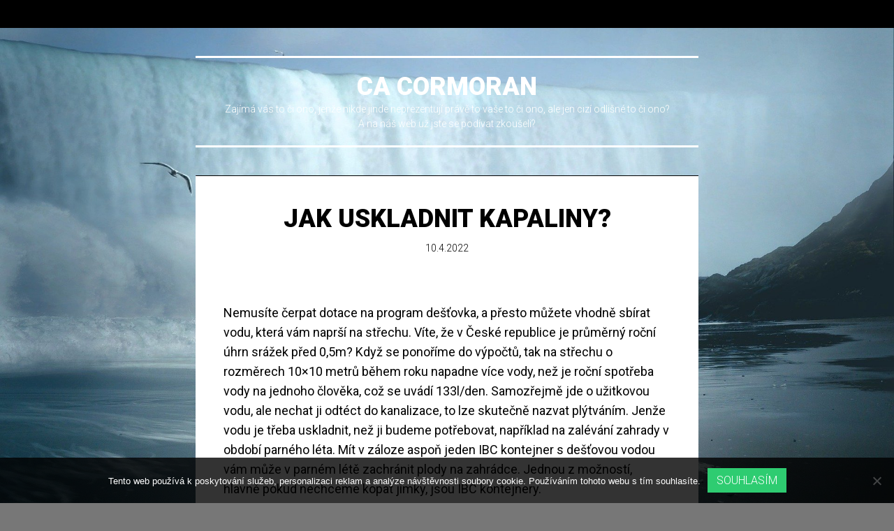

--- FILE ---
content_type: text/html; charset=UTF-8
request_url: https://www.ca-cormoran.cz/jak-uskladnit-kapaliny/
body_size: 9930
content:
<!DOCTYPE html>
<html lang="cs">
<head>
<meta charset="UTF-8">
<meta name="viewport" content="width=device-width, initial-scale=1">
<link rel="profile" href="http://gmpg.org/xfn/11">
<link rel="pingback" href="https://www.ca-cormoran.cz/xmlrpc.php">

<meta name='robots' content='index, follow, max-image-preview:large, max-snippet:-1, max-video-preview:-1' />

	<!-- This site is optimized with the Yoast SEO plugin v26.8 - https://yoast.com/product/yoast-seo-wordpress/ -->
	<title>Jak uskladnit kapaliny? | Ca cormoran</title>
	<link rel="canonical" href="https://www.ca-cormoran.cz/jak-uskladnit-kapaliny/" />
	<meta property="og:locale" content="cs_CZ" />
	<meta property="og:type" content="article" />
	<meta property="og:title" content="Jak uskladnit kapaliny? | Ca cormoran" />
	<meta property="og:description" content="Nemusíte čerpat dotace na program dešťovka, a přesto můžete vhodně sbírat vodu, která vám naprší na střechu. Víte, že v České republice je průměrný roční úhrn srážek před 0,5m? Když se ponoříme do výpočtů, tak na střechu o rozměrech 10&#215;10 metrů během roku napadne více vody, než je roční spotřeba vody na jednoho člověka, což&hellip;" />
	<meta property="og:url" content="https://www.ca-cormoran.cz/jak-uskladnit-kapaliny/" />
	<meta property="og:site_name" content="Ca cormoran" />
	<meta property="article:published_time" content="2021-05-10T12:53:36+00:00" />
	<meta property="article:modified_time" content="2023-12-13T09:34:14+00:00" />
	<meta property="og:image" content="https://ca-cormoran.cz/wp-content/uploads/christmas-gb707b1623_640.jpg" />
	<meta name="author" content="ca-cormoran.cz" />
	<meta name="twitter:card" content="summary_large_image" />
	<meta name="twitter:label1" content="Napsal(a)" />
	<meta name="twitter:data1" content="ca-cormoran.cz
" />
	<meta name="twitter:label2" content="Odhadovaná doba čtení" />
	<meta name="twitter:data2" content="2 minuty" />
	<!-- / Yoast SEO plugin. -->


<link rel='dns-prefetch' href='//fonts.googleapis.com' />
<style id='wp-img-auto-sizes-contain-inline-css' type='text/css'>
img:is([sizes=auto i],[sizes^="auto," i]){contain-intrinsic-size:3000px 1500px}
/*# sourceURL=wp-img-auto-sizes-contain-inline-css */
</style>
<style id='wp-block-library-inline-css' type='text/css'>
:root{--wp-block-synced-color:#7a00df;--wp-block-synced-color--rgb:122,0,223;--wp-bound-block-color:var(--wp-block-synced-color);--wp-editor-canvas-background:#ddd;--wp-admin-theme-color:#007cba;--wp-admin-theme-color--rgb:0,124,186;--wp-admin-theme-color-darker-10:#006ba1;--wp-admin-theme-color-darker-10--rgb:0,107,160.5;--wp-admin-theme-color-darker-20:#005a87;--wp-admin-theme-color-darker-20--rgb:0,90,135;--wp-admin-border-width-focus:2px}@media (min-resolution:192dpi){:root{--wp-admin-border-width-focus:1.5px}}.wp-element-button{cursor:pointer}:root .has-very-light-gray-background-color{background-color:#eee}:root .has-very-dark-gray-background-color{background-color:#313131}:root .has-very-light-gray-color{color:#eee}:root .has-very-dark-gray-color{color:#313131}:root .has-vivid-green-cyan-to-vivid-cyan-blue-gradient-background{background:linear-gradient(135deg,#00d084,#0693e3)}:root .has-purple-crush-gradient-background{background:linear-gradient(135deg,#34e2e4,#4721fb 50%,#ab1dfe)}:root .has-hazy-dawn-gradient-background{background:linear-gradient(135deg,#faaca8,#dad0ec)}:root .has-subdued-olive-gradient-background{background:linear-gradient(135deg,#fafae1,#67a671)}:root .has-atomic-cream-gradient-background{background:linear-gradient(135deg,#fdd79a,#004a59)}:root .has-nightshade-gradient-background{background:linear-gradient(135deg,#330968,#31cdcf)}:root .has-midnight-gradient-background{background:linear-gradient(135deg,#020381,#2874fc)}:root{--wp--preset--font-size--normal:16px;--wp--preset--font-size--huge:42px}.has-regular-font-size{font-size:1em}.has-larger-font-size{font-size:2.625em}.has-normal-font-size{font-size:var(--wp--preset--font-size--normal)}.has-huge-font-size{font-size:var(--wp--preset--font-size--huge)}.has-text-align-center{text-align:center}.has-text-align-left{text-align:left}.has-text-align-right{text-align:right}.has-fit-text{white-space:nowrap!important}#end-resizable-editor-section{display:none}.aligncenter{clear:both}.items-justified-left{justify-content:flex-start}.items-justified-center{justify-content:center}.items-justified-right{justify-content:flex-end}.items-justified-space-between{justify-content:space-between}.screen-reader-text{border:0;clip-path:inset(50%);height:1px;margin:-1px;overflow:hidden;padding:0;position:absolute;width:1px;word-wrap:normal!important}.screen-reader-text:focus{background-color:#ddd;clip-path:none;color:#444;display:block;font-size:1em;height:auto;left:5px;line-height:normal;padding:15px 23px 14px;text-decoration:none;top:5px;width:auto;z-index:100000}html :where(.has-border-color){border-style:solid}html :where([style*=border-top-color]){border-top-style:solid}html :where([style*=border-right-color]){border-right-style:solid}html :where([style*=border-bottom-color]){border-bottom-style:solid}html :where([style*=border-left-color]){border-left-style:solid}html :where([style*=border-width]){border-style:solid}html :where([style*=border-top-width]){border-top-style:solid}html :where([style*=border-right-width]){border-right-style:solid}html :where([style*=border-bottom-width]){border-bottom-style:solid}html :where([style*=border-left-width]){border-left-style:solid}html :where(img[class*=wp-image-]){height:auto;max-width:100%}:where(figure){margin:0 0 1em}html :where(.is-position-sticky){--wp-admin--admin-bar--position-offset:var(--wp-admin--admin-bar--height,0px)}@media screen and (max-width:600px){html :where(.is-position-sticky){--wp-admin--admin-bar--position-offset:0px}}

/*# sourceURL=wp-block-library-inline-css */
</style><style id='global-styles-inline-css' type='text/css'>
:root{--wp--preset--aspect-ratio--square: 1;--wp--preset--aspect-ratio--4-3: 4/3;--wp--preset--aspect-ratio--3-4: 3/4;--wp--preset--aspect-ratio--3-2: 3/2;--wp--preset--aspect-ratio--2-3: 2/3;--wp--preset--aspect-ratio--16-9: 16/9;--wp--preset--aspect-ratio--9-16: 9/16;--wp--preset--color--black: #000000;--wp--preset--color--cyan-bluish-gray: #abb8c3;--wp--preset--color--white: #ffffff;--wp--preset--color--pale-pink: #f78da7;--wp--preset--color--vivid-red: #cf2e2e;--wp--preset--color--luminous-vivid-orange: #ff6900;--wp--preset--color--luminous-vivid-amber: #fcb900;--wp--preset--color--light-green-cyan: #7bdcb5;--wp--preset--color--vivid-green-cyan: #00d084;--wp--preset--color--pale-cyan-blue: #8ed1fc;--wp--preset--color--vivid-cyan-blue: #0693e3;--wp--preset--color--vivid-purple: #9b51e0;--wp--preset--gradient--vivid-cyan-blue-to-vivid-purple: linear-gradient(135deg,rgb(6,147,227) 0%,rgb(155,81,224) 100%);--wp--preset--gradient--light-green-cyan-to-vivid-green-cyan: linear-gradient(135deg,rgb(122,220,180) 0%,rgb(0,208,130) 100%);--wp--preset--gradient--luminous-vivid-amber-to-luminous-vivid-orange: linear-gradient(135deg,rgb(252,185,0) 0%,rgb(255,105,0) 100%);--wp--preset--gradient--luminous-vivid-orange-to-vivid-red: linear-gradient(135deg,rgb(255,105,0) 0%,rgb(207,46,46) 100%);--wp--preset--gradient--very-light-gray-to-cyan-bluish-gray: linear-gradient(135deg,rgb(238,238,238) 0%,rgb(169,184,195) 100%);--wp--preset--gradient--cool-to-warm-spectrum: linear-gradient(135deg,rgb(74,234,220) 0%,rgb(151,120,209) 20%,rgb(207,42,186) 40%,rgb(238,44,130) 60%,rgb(251,105,98) 80%,rgb(254,248,76) 100%);--wp--preset--gradient--blush-light-purple: linear-gradient(135deg,rgb(255,206,236) 0%,rgb(152,150,240) 100%);--wp--preset--gradient--blush-bordeaux: linear-gradient(135deg,rgb(254,205,165) 0%,rgb(254,45,45) 50%,rgb(107,0,62) 100%);--wp--preset--gradient--luminous-dusk: linear-gradient(135deg,rgb(255,203,112) 0%,rgb(199,81,192) 50%,rgb(65,88,208) 100%);--wp--preset--gradient--pale-ocean: linear-gradient(135deg,rgb(255,245,203) 0%,rgb(182,227,212) 50%,rgb(51,167,181) 100%);--wp--preset--gradient--electric-grass: linear-gradient(135deg,rgb(202,248,128) 0%,rgb(113,206,126) 100%);--wp--preset--gradient--midnight: linear-gradient(135deg,rgb(2,3,129) 0%,rgb(40,116,252) 100%);--wp--preset--font-size--small: 13px;--wp--preset--font-size--medium: 20px;--wp--preset--font-size--large: 36px;--wp--preset--font-size--x-large: 42px;--wp--preset--spacing--20: 0.44rem;--wp--preset--spacing--30: 0.67rem;--wp--preset--spacing--40: 1rem;--wp--preset--spacing--50: 1.5rem;--wp--preset--spacing--60: 2.25rem;--wp--preset--spacing--70: 3.38rem;--wp--preset--spacing--80: 5.06rem;--wp--preset--shadow--natural: 6px 6px 9px rgba(0, 0, 0, 0.2);--wp--preset--shadow--deep: 12px 12px 50px rgba(0, 0, 0, 0.4);--wp--preset--shadow--sharp: 6px 6px 0px rgba(0, 0, 0, 0.2);--wp--preset--shadow--outlined: 6px 6px 0px -3px rgb(255, 255, 255), 6px 6px rgb(0, 0, 0);--wp--preset--shadow--crisp: 6px 6px 0px rgb(0, 0, 0);}:where(.is-layout-flex){gap: 0.5em;}:where(.is-layout-grid){gap: 0.5em;}body .is-layout-flex{display: flex;}.is-layout-flex{flex-wrap: wrap;align-items: center;}.is-layout-flex > :is(*, div){margin: 0;}body .is-layout-grid{display: grid;}.is-layout-grid > :is(*, div){margin: 0;}:where(.wp-block-columns.is-layout-flex){gap: 2em;}:where(.wp-block-columns.is-layout-grid){gap: 2em;}:where(.wp-block-post-template.is-layout-flex){gap: 1.25em;}:where(.wp-block-post-template.is-layout-grid){gap: 1.25em;}.has-black-color{color: var(--wp--preset--color--black) !important;}.has-cyan-bluish-gray-color{color: var(--wp--preset--color--cyan-bluish-gray) !important;}.has-white-color{color: var(--wp--preset--color--white) !important;}.has-pale-pink-color{color: var(--wp--preset--color--pale-pink) !important;}.has-vivid-red-color{color: var(--wp--preset--color--vivid-red) !important;}.has-luminous-vivid-orange-color{color: var(--wp--preset--color--luminous-vivid-orange) !important;}.has-luminous-vivid-amber-color{color: var(--wp--preset--color--luminous-vivid-amber) !important;}.has-light-green-cyan-color{color: var(--wp--preset--color--light-green-cyan) !important;}.has-vivid-green-cyan-color{color: var(--wp--preset--color--vivid-green-cyan) !important;}.has-pale-cyan-blue-color{color: var(--wp--preset--color--pale-cyan-blue) !important;}.has-vivid-cyan-blue-color{color: var(--wp--preset--color--vivid-cyan-blue) !important;}.has-vivid-purple-color{color: var(--wp--preset--color--vivid-purple) !important;}.has-black-background-color{background-color: var(--wp--preset--color--black) !important;}.has-cyan-bluish-gray-background-color{background-color: var(--wp--preset--color--cyan-bluish-gray) !important;}.has-white-background-color{background-color: var(--wp--preset--color--white) !important;}.has-pale-pink-background-color{background-color: var(--wp--preset--color--pale-pink) !important;}.has-vivid-red-background-color{background-color: var(--wp--preset--color--vivid-red) !important;}.has-luminous-vivid-orange-background-color{background-color: var(--wp--preset--color--luminous-vivid-orange) !important;}.has-luminous-vivid-amber-background-color{background-color: var(--wp--preset--color--luminous-vivid-amber) !important;}.has-light-green-cyan-background-color{background-color: var(--wp--preset--color--light-green-cyan) !important;}.has-vivid-green-cyan-background-color{background-color: var(--wp--preset--color--vivid-green-cyan) !important;}.has-pale-cyan-blue-background-color{background-color: var(--wp--preset--color--pale-cyan-blue) !important;}.has-vivid-cyan-blue-background-color{background-color: var(--wp--preset--color--vivid-cyan-blue) !important;}.has-vivid-purple-background-color{background-color: var(--wp--preset--color--vivid-purple) !important;}.has-black-border-color{border-color: var(--wp--preset--color--black) !important;}.has-cyan-bluish-gray-border-color{border-color: var(--wp--preset--color--cyan-bluish-gray) !important;}.has-white-border-color{border-color: var(--wp--preset--color--white) !important;}.has-pale-pink-border-color{border-color: var(--wp--preset--color--pale-pink) !important;}.has-vivid-red-border-color{border-color: var(--wp--preset--color--vivid-red) !important;}.has-luminous-vivid-orange-border-color{border-color: var(--wp--preset--color--luminous-vivid-orange) !important;}.has-luminous-vivid-amber-border-color{border-color: var(--wp--preset--color--luminous-vivid-amber) !important;}.has-light-green-cyan-border-color{border-color: var(--wp--preset--color--light-green-cyan) !important;}.has-vivid-green-cyan-border-color{border-color: var(--wp--preset--color--vivid-green-cyan) !important;}.has-pale-cyan-blue-border-color{border-color: var(--wp--preset--color--pale-cyan-blue) !important;}.has-vivid-cyan-blue-border-color{border-color: var(--wp--preset--color--vivid-cyan-blue) !important;}.has-vivid-purple-border-color{border-color: var(--wp--preset--color--vivid-purple) !important;}.has-vivid-cyan-blue-to-vivid-purple-gradient-background{background: var(--wp--preset--gradient--vivid-cyan-blue-to-vivid-purple) !important;}.has-light-green-cyan-to-vivid-green-cyan-gradient-background{background: var(--wp--preset--gradient--light-green-cyan-to-vivid-green-cyan) !important;}.has-luminous-vivid-amber-to-luminous-vivid-orange-gradient-background{background: var(--wp--preset--gradient--luminous-vivid-amber-to-luminous-vivid-orange) !important;}.has-luminous-vivid-orange-to-vivid-red-gradient-background{background: var(--wp--preset--gradient--luminous-vivid-orange-to-vivid-red) !important;}.has-very-light-gray-to-cyan-bluish-gray-gradient-background{background: var(--wp--preset--gradient--very-light-gray-to-cyan-bluish-gray) !important;}.has-cool-to-warm-spectrum-gradient-background{background: var(--wp--preset--gradient--cool-to-warm-spectrum) !important;}.has-blush-light-purple-gradient-background{background: var(--wp--preset--gradient--blush-light-purple) !important;}.has-blush-bordeaux-gradient-background{background: var(--wp--preset--gradient--blush-bordeaux) !important;}.has-luminous-dusk-gradient-background{background: var(--wp--preset--gradient--luminous-dusk) !important;}.has-pale-ocean-gradient-background{background: var(--wp--preset--gradient--pale-ocean) !important;}.has-electric-grass-gradient-background{background: var(--wp--preset--gradient--electric-grass) !important;}.has-midnight-gradient-background{background: var(--wp--preset--gradient--midnight) !important;}.has-small-font-size{font-size: var(--wp--preset--font-size--small) !important;}.has-medium-font-size{font-size: var(--wp--preset--font-size--medium) !important;}.has-large-font-size{font-size: var(--wp--preset--font-size--large) !important;}.has-x-large-font-size{font-size: var(--wp--preset--font-size--x-large) !important;}
/*# sourceURL=global-styles-inline-css */
</style>

<style id='classic-theme-styles-inline-css' type='text/css'>
/*! This file is auto-generated */
.wp-block-button__link{color:#fff;background-color:#32373c;border-radius:9999px;box-shadow:none;text-decoration:none;padding:calc(.667em + 2px) calc(1.333em + 2px);font-size:1.125em}.wp-block-file__button{background:#32373c;color:#fff;text-decoration:none}
/*# sourceURL=/wp-includes/css/classic-themes.min.css */
</style>
<link rel='stylesheet' id='cookie-notice-front-css' href='https://www.ca-cormoran.cz/wp-content/plugins/cookie-notice/css/front.min.css?ver=2.5.11' type='text/css' media='all' />
<link rel='stylesheet' id='kk-star-ratings-css' href='https://www.ca-cormoran.cz/wp-content/plugins/kk-star-ratings/src/core/public/css/kk-star-ratings.min.css?ver=5.4.10.3' type='text/css' media='all' />
<link rel='stylesheet' id='singl-roboto-css' href='https://fonts.googleapis.com/css?family=Roboto:400,100,100italic,300,300italic,400italic,500,500italic,700,700italic,900,900italic&#038;subset=latin,latin-ext' type='text/css' media='all' />
<link rel='stylesheet' id='singl-font-awesome-css' href='https://www.ca-cormoran.cz/wp-content/themes/singl/css/font-awesome.css' type='text/css' media='all' />
<link rel='stylesheet' id='singl-style-css' href='https://www.ca-cormoran.cz/wp-content/themes/singl/style.css?ver=6.9' type='text/css' media='all' />
<script type="text/javascript" src="https://www.ca-cormoran.cz/wp-includes/js/jquery/jquery.min.js?ver=3.7.1" id="jquery-core-js"></script>
<script type="text/javascript" src="https://www.ca-cormoran.cz/wp-includes/js/jquery/jquery-migrate.min.js?ver=3.4.1" id="jquery-migrate-js"></script>
<link rel="alternate" type="application/ld+json" href="https://www.ca-cormoran.cz/jak-uskladnit-kapaliny/?format=application/ld+json" title="Structured Descriptor Document (JSON-LD format)"><script type="application/ld+json" data-source="DataFeed:WordPress" data-schema="1310-post-Default">{"@context":"https:\/\/schema.org\/","@type":"Article","@id":"https:\/\/www.ca-cormoran.cz\/jak-uskladnit-kapaliny\/#Article","mainEntityOfPage":"https:\/\/www.ca-cormoran.cz\/jak-uskladnit-kapaliny\/","headline":"Jak uskladnit kapaliny?","name":"Jak uskladnit kapaliny?","description":"Nemus\u00edte \u010derpat dotace na program de\u0161\u0165ovka, a p\u0159esto m\u016f\u017eete vhodn\u011b sb\u00edrat vodu, kter\u00e1 v\u00e1m napr\u0161\u00ed na st\u0159echu. V\u00edte, \u017ee v \u010cesk\u00e9 republice je pr\u016fm\u011brn\u00fd ro\u010dn\u00ed \u00fahrn sr\u00e1\u017eek p\u0159ed 0,5m? Kdy\u017e se pono\u0159\u00edme do v\u00fdpo\u010dt\u016f, tak na st\u0159echu o rozm\u011brech 10&#215;10 metr\u016f b\u011bhem roku napadne v\u00edce vody, ne\u017e je ro\u010dn\u00ed spot\u0159eba vody na jednoho \u010dlov\u011bka, co\u017e&hellip;","datePublished":"2022-04-10","dateModified":"2023-12-13","author":{"@type":"Person","@id":"https:\/\/www.ca-cormoran.cz\/author\/#Person","name":"ca-cormoran.cz\n","url":"https:\/\/www.ca-cormoran.cz\/author\/","identifier":1,"image":{"@type":"ImageObject","@id":"https:\/\/secure.gravatar.com\/avatar\/2dfb47fe8ef5e1795dc8fdf9fc01f7f6e0de0c5b588d6a35abd2f00b6a65d2be?s=96&d=mm&r=g","url":"https:\/\/secure.gravatar.com\/avatar\/2dfb47fe8ef5e1795dc8fdf9fc01f7f6e0de0c5b588d6a35abd2f00b6a65d2be?s=96&d=mm&r=g","height":96,"width":96}},"publisher":{"@type":"Organization","name":"ca-cormoran.cz","logo":{"@type":"ImageObject","@id":"\/logo.png","url":"\/logo.png","width":600,"height":60}},"image":{"@type":"ImageObject","@id":"https:\/\/www.ca-cormoran.cz\/wp-content\/uploads\/christmas-gb707b1623_640.jpg","url":"https:\/\/www.ca-cormoran.cz\/wp-content\/uploads\/christmas-gb707b1623_640.jpg","height":0,"width":0},"url":"https:\/\/www.ca-cormoran.cz\/jak-uskladnit-kapaliny\/","about":["V\u00fdrobky"],"wordCount":391,"articleBody":"        Nemus\u00edte \u010derpat dotace na program de\u0161\u0165ovka, a p\u0159esto m\u016f\u017eete vhodn\u011b sb\u00edrat vodu, kter\u00e1 v\u00e1m napr\u0161\u00ed na st\u0159echu. V\u00edte, \u017ee v \u010cesk\u00e9 republice je pr\u016fm\u011brn\u00fd ro\u010dn\u00ed \u00fahrn sr\u00e1\u017eek p\u0159ed 0,5m? Kdy\u017e se pono\u0159\u00edme do v\u00fdpo\u010dt\u016f, tak na st\u0159echu o rozm\u011brech 10&#215;10 metr\u016f b\u011bhem roku napadne v\u00edce vody, ne\u017e je ro\u010dn\u00ed spot\u0159eba vody na jednoho \u010dlov\u011bka, co\u017e se uv\u00e1d\u00ed 133l\/den. Samoz\u0159ejm\u011b jde o u\u017eitkovou vodu, ale nechat ji odt\u00e9ct do kanalizace, to lze skute\u010dn\u011b nazvat pl\u00fdtv\u00e1n\u00edm. Jen\u017ee vodu je t\u0159eba uskladnit, ne\u017e ji budeme pot\u0159ebovat, nap\u0159\u00edklad na zal\u00e9v\u00e1n\u00ed zahrady v obdob\u00ed parn\u00e9ho l\u00e9ta. M\u00edt v z\u00e1loze aspo\u0148 jeden IBC kontejner s de\u0161\u0165ovou vodou v\u00e1m m\u016f\u017ee v parn\u00e9m l\u00e9t\u011b zachr\u00e1nit plody na zahr\u00e1dce. Jednou z mo\u017enost\u00ed, hlavn\u011b pokud nechceme kopat j\u00edmky, jsou IBC kontejnery.IBC kontejner je jedn\u00edm z d\u016fkaz\u016f, \u017ee bez plast\u016f to na sv\u011bt\u011b u\u017e nep\u016fjde. V IBC kontejneru m\u016f\u017eeme uchov\u00e1vat nap\u0159. vodu, kter\u00e1 z\u016fstane zdravotn\u011b nez\u00e1vadnou, ale m\u016f\u017eeme uchov\u00e1vat i pro \u010dlov\u011bka zdravotn\u011b velmi z\u00e1va\u017en\u00e9 kapaliny, jako jsou skute\u010dn\u011b nebezpe\u010dn\u00e9 chemik\u00e1lie, kter\u00fdm plast, ze kter\u00e9ho je IBC kontejner vyroben\u00fd, odol\u00e1, a kyseliny tak budou bezpe\u010dn\u011b uskladn\u011bn\u00e9.IBC kontejner 1000l Schoellerallibert je nepostradateln\u00fd pro podniky, kter\u00e9 pracuj\u00ed s chemik\u00e1liemi, naftou, oleji, barvami \u010di \u0159edidly. Ale tak\u00e9 pro potravin\u00e1\u0159sk\u00fd pr\u016fmysl, proto\u017ee potraviny z\u016fstanou v IBC kontejneru zdravotn\u011b nez\u00e1vadn\u00e9. Dovedete si p\u0159edstavit pln\u00fd IBC kontejner, co\u017e je 1000 litr\u016f slazen\u00e9ho kondenzovan\u00e9ho ml\u00e9ka? To by se jeden umlsal k smrti, ale je to b\u011b\u017en\u00fd obal pro jeho p\u0159epravu. Stejn\u011b jako v\u00edna, mo\u0161t\u016f, sirup\u016f atd.IBC kontejnery jsou stohovateln\u00e9 a pokud IBC kontejner budete pou\u017e\u00edvat pro nebezpe\u010dn\u00e9 l\u00e1tky, je vhodn\u00e9 pod IBC kontejner um\u00edstit speci\u00e1ln\u00ed z\u00e1chytnou vanu, kter\u00e1 zachyt\u00ed p\u0159\u00edpadn\u00e9 \u00fakapy p\u0159i p\u0159e\u010derp\u00e1v\u00e1n\u00ed nebezpe\u010dn\u00fdch l\u00e1tek z nebo do IBC kontejneru. I tyto vany b\u011b\u017en\u011b koup\u00edte v\u0161ude tam, kde se prod\u00e1vaj\u00ed IBC kontejnery.                                                                                                                                                                                                                                                                                                                                                                                          4.3\/5 - (6 votes)        "}</script>
<script type="application/ld+json" data-source="DataFeed:WordPress" data-schema="Breadcrumb">{"@context":"https:\/\/schema.org\/","@type":"BreadcrumbList","itemListElement":[{"@type":"ListItem","position":1,"name":"Jak uskladnit kapaliny?","item":"https:\/\/www.ca-cormoran.cz\/jak-uskladnit-kapaliny\/#breadcrumbitem"}]}</script>
<script type="application/ld+json">{
    "@context": "https://schema.org/",
    "@type": "CreativeWorkSeries",
    "name": "Jak uskladnit kapaliny?",
    "aggregateRating": {
        "@type": "AggregateRating",
        "ratingValue": "4.3",
        "bestRating": "5",
        "ratingCount": "6"
    }
}</script><link rel="icon" type="image/png" href="/wp-content/uploads/fbrfg/favicon-96x96.png" sizes="96x96" />
<link rel="icon" type="image/svg+xml" href="/wp-content/uploads/fbrfg/favicon.svg" />
<link rel="shortcut icon" href="/wp-content/uploads/fbrfg/favicon.ico" />
<link rel="apple-touch-icon" sizes="180x180" href="/wp-content/uploads/fbrfg/apple-touch-icon.png" />
<link rel="manifest" href="/wp-content/uploads/fbrfg/site.webmanifest" /><style type="text/css" id="custom-background-css">
body.custom-background { background-image: url("https://www.ca-cormoran.cz/wp-content/uploads/2017/08/waterfall-2271231_1920.jpg"); background-position: center center; background-size: cover; background-repeat: no-repeat; background-attachment: fixed; }
</style>
	</head>

<body class="wp-singular post-template-default single single-post postid-1310 single-format-standard custom-background wp-theme-singl cookies-not-set has-header has-primary-nav">

<div id="page" class="hfeed site">
	
	<div class="page-wrapper">
		<header id="masthead" class="site-header" role="banner">
							<div id="header-wrapper">
											<nav id="site-navigation" class="main-navigation" role="navigation">
							<h1 class="menu-toggle clear"><span class="fa fa-bars"></span><span class="screen-reader-text">Menu</span></h1>
							<a class="skip-link screen-reader-text" href="#content">Skip to content</a>

													</nav><!-- #site-navigation -->
					
									</div><!-- #header-wrapper -->
			
			<div class="site-branding">
				<h1 class="site-title"><a href="https://www.ca-cormoran.cz/" rel="home">Ca cormoran</a></h1>
				<h2 class="site-description">
Zajímá vás to či ono, jenže nikde jinde neprezentují právě to vaše to či ono, ale jen cizí odlišné to či ono? A na náš web už jste se podívat zkoušeli?</h2>
			</div>

					</header><!-- #masthead -->

		<div id="content" class="site-content">

	<div id="primary" class="content-area">
		<main id="main" class="site-main" role="main">

			
				
<article id="post-1310" class="post-1310 post type-post status-publish format-standard has-post-thumbnail hentry category-vyrobky">
			<div class="entry-thumbnail">
			<img width="1" height="1" src="https://www.ca-cormoran.cz/wp-content/uploads/christmas-gb707b1623_640.jpg" class="attachment-featured-image size-featured-image wp-post-image" alt="" decoding="async" />		</div><!-- .entry-thumbnail -->
	
	<header class="entry-header">
		<h1 class="entry-title">Jak uskladnit kapaliny?</h1>
		<div class="entry-meta">
			<a href="https://www.ca-cormoran.cz/jak-uskladnit-kapaliny/" rel="bookmark" title="11:53">10.4.2022</a>
								</div><!-- .entry-meta -->
	</header><!-- .entry-header -->

	<div class="entry-content">
		<p><!DOCTYPE html PUBLIC "-//W3C//DTD HTML 4.0 Transitional//EN" "http://www.w3.org/TR/REC-html40/loose.dtd"><br />
<html> <head> <meta http-equiv="Content-Type" content="text/html; charset=UTF-8"> <meta http-equiv="Content-Type" content="text/html; charset=UTF-8"> <meta http-equiv="Content-Type" content="text/html; charset=UTF-8"> <meta http-equiv="Content-Type" content="text/html; charset=UTF-8"> </head> <body> </p>
<p><span><span><span>Nemusíte čerpat dotace na program dešťovka, a přesto můžete vhodně sbírat vodu, která vám naprší na střechu. </span></span></span><span><span><span><span><span><span><span><span><span><span><span><span>Víte, že v České republice je průměrný roční úhrn srážek před 0,5m? Když se ponoříme do výpočtů, tak na střechu o rozměrech 10&#215;10 metrů během roku napadne více vody, než je roční spotřeba vody na jednoho člověka, což se uvádí 133l/den. Samozřejmě jde o užitkovou vodu, ale nechat ji odtéct do kanalizace, to lze skutečně nazvat plýtváním. </span></span></span></span></span></span></span></span></span></span></span></span><span><span><span><span><span><span><span><span><span><span><span><span>Jenže vodu je třeba uskladnit, než ji budeme potřebovat, například na zalévání zahrady v období parného léta. </span></span></span></span></span></span></span></span></span></span></span></span><span><span><span>Mít v záloze aspoň jeden IBC kontejner s dešťovou vodou vám může v parném létě zachránit plody na zahrádce. </span></span></span><span><span><span><span><span><span><span><span><span><span><span><span>Jednou z možností, hlavně pokud nechceme kopat jímky, jsou IBC kontejnery.</span></span></span></span></span></span></span></span></span></span></span></span></p>
<p><img decoding="async" alt="IBC kontejner" data-rich-file-id="103283" src="https://ca-cormoran.cz/wp-content/uploads/christmas-gb707b1623_640.jpg"></p>
<p><span><span><span><span><span><span><span><span><span><span><span><span>IBC kontejner je jedním z důkazů, že bez plastů to na světě už nepůjde. V IBC kontejneru můžeme uchovávat např. vodu, která zůstane zdravotně nezávadnou, ale můžeme uchovávat i pro člověka zdravotně velmi závažné kapaliny, jako jsou skutečně nebezpečné chemikálie, kterým plast, ze kterého je IBC kontejner vyrobený, odolá, a kyseliny tak budou bezpečně uskladněné.</span></span></span></span></span></span></span></span></span></span></span></span></p>
<p><span><span><span><span><span><span><span><span><span><span><span><span>IBC kontejner 1000l <a href="https://www.schoellerallibert.com/cz/produkty/st%C5%99edn%C4%9B-velk%C3%A9-kontejnery">Schoellerallibert</a> je nepostradatelný pro podniky, které pracují s chemikáliemi, naftou, oleji, barvami či ředidly. Ale také pro potravinářský průmysl, protože potraviny zůstanou v IBC kontejneru zdravotně nezávadné. </span></span></span></span></span></span></span></span></span></span></span></span><span><span><span>Dovedete si představit plný IBC kontejner, což je 1000 litrů slazeného kondenzovaného mléka? To by se jeden umlsal k smrti, ale je to běžný obal pro jeho přepravu. Stejně jako vína, moštů, sirupů atd.</span></span></span></p>
<p><img decoding="async" alt="chemikálie" data-rich-file-id="103284" src="https://ca-cormoran.cz/wp-content/uploads/beaker-g2db07a4d3_640.png"></p>
<p><span><span><span>IBC kontejnery jsou stohovatelné a pokud IBC kontejner budete používat pro nebezpečné látky, je vhodné pod IBC kontejner umístit speciální záchytnou vanu, která zachytí případné úkapy při přečerpávání nebezpečných látek z nebo do IBC kontejneru. I tyto vany běžně koupíte všude tam, kde se prodávají IBC kontejnery.</span></span></span></p>
<p> </body> </html></p>


<div class="kk-star-ratings kksr-auto kksr-align-left kksr-valign-bottom"
    data-payload='{&quot;align&quot;:&quot;left&quot;,&quot;id&quot;:&quot;1310&quot;,&quot;slug&quot;:&quot;default&quot;,&quot;valign&quot;:&quot;bottom&quot;,&quot;ignore&quot;:&quot;&quot;,&quot;reference&quot;:&quot;auto&quot;,&quot;class&quot;:&quot;&quot;,&quot;count&quot;:&quot;6&quot;,&quot;legendonly&quot;:&quot;&quot;,&quot;readonly&quot;:&quot;&quot;,&quot;score&quot;:&quot;4.3&quot;,&quot;starsonly&quot;:&quot;&quot;,&quot;best&quot;:&quot;5&quot;,&quot;gap&quot;:&quot;5&quot;,&quot;greet&quot;:&quot;&quot;,&quot;legend&quot;:&quot;4.3\/5 - (6 votes)&quot;,&quot;size&quot;:&quot;20&quot;,&quot;title&quot;:&quot;Jak uskladnit kapaliny?&quot;,&quot;width&quot;:&quot;105&quot;,&quot;_legend&quot;:&quot;{score}\/{best} - ({count} {votes})&quot;,&quot;font_factor&quot;:&quot;1.25&quot;}'>
            
<div class="kksr-stars">
    
<div class="kksr-stars-inactive">
            <div class="kksr-star" data-star="1" style="padding-right: 5px">
            

<div class="kksr-icon" style="width: 20px; height: 20px;"></div>
        </div>
            <div class="kksr-star" data-star="2" style="padding-right: 5px">
            

<div class="kksr-icon" style="width: 20px; height: 20px;"></div>
        </div>
            <div class="kksr-star" data-star="3" style="padding-right: 5px">
            

<div class="kksr-icon" style="width: 20px; height: 20px;"></div>
        </div>
            <div class="kksr-star" data-star="4" style="padding-right: 5px">
            

<div class="kksr-icon" style="width: 20px; height: 20px;"></div>
        </div>
            <div class="kksr-star" data-star="5" style="padding-right: 5px">
            

<div class="kksr-icon" style="width: 20px; height: 20px;"></div>
        </div>
    </div>
    
<div class="kksr-stars-active" style="width: 105px;">
            <div class="kksr-star" style="padding-right: 5px">
            

<div class="kksr-icon" style="width: 20px; height: 20px;"></div>
        </div>
            <div class="kksr-star" style="padding-right: 5px">
            

<div class="kksr-icon" style="width: 20px; height: 20px;"></div>
        </div>
            <div class="kksr-star" style="padding-right: 5px">
            

<div class="kksr-icon" style="width: 20px; height: 20px;"></div>
        </div>
            <div class="kksr-star" style="padding-right: 5px">
            

<div class="kksr-icon" style="width: 20px; height: 20px;"></div>
        </div>
            <div class="kksr-star" style="padding-right: 5px">
            

<div class="kksr-icon" style="width: 20px; height: 20px;"></div>
        </div>
    </div>
</div>
                

<div class="kksr-legend" style="font-size: 16px;">
            4.3/5 - (6 votes)    </div>
    </div>
			</div><!-- .entry-content -->

	<footer class="entry-meta">
			This entry was posted in <a href="https://www.ca-cormoran.cz/vyrobky/" rel="category tag">Výrobky</a>. Bookmark the <a href="https://www.ca-cormoran.cz/jak-uskladnit-kapaliny/" rel="bookmark">permalink</a>.		
			</footer><!-- .entry-meta -->
</article><!-- #post-## -->

					<nav class="navigation post-navigation" role="navigation">
		<h1 class="screen-reader-text">Post navigation</h1>
		<div class="nav-links">

			<div class="nav-previous"><a href="https://www.ca-cormoran.cz/pevny-stul/" rel="prev"><span class="meta-nav screen-reader-text">&laquo; Previous Post</span></a></div>			<div class="nav-next"><a href="https://www.ca-cormoran.cz/soundcloud-pro-posluchace-i-hudebniky/" rel="next"><span class="meta-nav screen-reader-text">Next Post &raquo;</span></a></div>
		</div><!-- .nav-links -->
	</nav><!-- .navigation -->
	
				
			
		</main><!-- #main -->
	</div><!-- #primary -->


		</div><!-- #content -->
	</div><!-- .page-wrapper -->

	<div class="bottom-wrapper has-sidebar">
					<div class="trigger-wrapper clear">
				<a href="#" class="widgets-trigger closed" title="Widgets">
					<span class="fa fa-angle-up"><span class="screen-reader-text">Widgets</span></span>
				</a>
			</div><!-- .trigger-wrapper -->
			<div id="widgets-wrapper" class="bottom-panel hide">
				<div id="secondary" role="complementary" class="clear">
			<div id="top-sidebar-one" class="widget-area" role="complementary">
			<aside id="search-2" class="widget widget_search"><form role="search" method="get" class="search-form" action="https://www.ca-cormoran.cz/">
	<label>
		<span class="screen-reader-text">Search for:</span>
		<input type="search" class="search-field" placeholder="Search &hellip;" value="" name="s">
	</label>
	<input type="submit" class="search-submit" value="Search">
</form>
</aside>
		<aside id="recent-posts-2" class="widget widget_recent_entries">
		<h1 class="widget-title">Nejnovější příspěvky</h1>
		<ul>
											<li>
					<a href="https://www.ca-cormoran.cz/najdete-klid-v-kazdem-salku/">Najděte klid v každém šálku</a>
									</li>
											<li>
					<a href="https://www.ca-cormoran.cz/s-pujckou-neni-nic-ztracene/">S půjčkou není nic ztracené</a>
									</li>
											<li>
					<a href="https://www.ca-cormoran.cz/jak-nalakat-lidi-do-hospod-a-restauraci/">Jak nalákat lidi do hospod a restaurací</a>
									</li>
											<li>
					<a href="https://www.ca-cormoran.cz/uprava-motoru/">Úprava motorů</a>
									</li>
											<li>
					<a href="https://www.ca-cormoran.cz/blechy-nechceme/">Blechy nechceme</a>
									</li>
					</ul>

		</aside>		</div><!-- #first .widget-area -->
	
	
	</div><!-- #secondary -->
			</div><!-- #widgets-wrapper -->
		
		
		<footer id="colophon" class="site-footer" role="contentinfo">
			<div class="site-info">
								<a href="http://wordpress.org/" rel="generator">Proudly powered by WordPress</a>
				<span class="sep"> | </span>
				Theme: Singl by <a href="http://wordpress.com/themes/singl/" rel="designer">WordPress.com</a>.			</div><!-- .site-info -->
		</footer><!-- #colophon -->
	</div><!-- .bottom-wrapper -->
</div><!-- #page -->

<script type="speculationrules">
{"prefetch":[{"source":"document","where":{"and":[{"href_matches":"/*"},{"not":{"href_matches":["/wp-*.php","/wp-admin/*","/wp-content/uploads/*","/wp-content/*","/wp-content/plugins/*","/wp-content/themes/singl/*","/*\\?(.+)"]}},{"not":{"selector_matches":"a[rel~=\"nofollow\"]"}},{"not":{"selector_matches":".no-prefetch, .no-prefetch a"}}]},"eagerness":"conservative"}]}
</script>
<script type="text/javascript" id="cookie-notice-front-js-before">
/* <![CDATA[ */
var cnArgs = {"ajaxUrl":"https:\/\/www.ca-cormoran.cz\/wp-admin\/admin-ajax.php","nonce":"fd5423c5f9","hideEffect":"fade","position":"bottom","onScroll":true,"onScrollOffset":250,"onClick":false,"cookieName":"cookie_notice_accepted","cookieTime":2592000,"cookieTimeRejected":2592000,"globalCookie":false,"redirection":false,"cache":true,"revokeCookies":false,"revokeCookiesOpt":"automatic"};

//# sourceURL=cookie-notice-front-js-before
/* ]]> */
</script>
<script type="text/javascript" src="https://www.ca-cormoran.cz/wp-content/plugins/cookie-notice/js/front.min.js?ver=2.5.11" id="cookie-notice-front-js"></script>
<script type="text/javascript" id="kk-star-ratings-js-extra">
/* <![CDATA[ */
var kk_star_ratings = {"action":"kk-star-ratings","endpoint":"https://www.ca-cormoran.cz/wp-admin/admin-ajax.php","nonce":"5c02ac807c"};
//# sourceURL=kk-star-ratings-js-extra
/* ]]> */
</script>
<script type="text/javascript" src="https://www.ca-cormoran.cz/wp-content/plugins/kk-star-ratings/src/core/public/js/kk-star-ratings.min.js?ver=5.4.10.3" id="kk-star-ratings-js"></script>
<script type="text/javascript" src="https://www.ca-cormoran.cz/wp-content/themes/singl/js/navigation.js?ver=20120206" id="singl-navigation-js"></script>
<script type="text/javascript" src="https://www.ca-cormoran.cz/wp-content/themes/singl/js/skip-link-focus-fix.js?ver=20130115" id="singl-skip-link-focus-fix-js"></script>
<script type="text/javascript" src="https://www.ca-cormoran.cz/wp-includes/js/underscore.min.js?ver=1.13.7" id="underscore-js"></script>
<script type="text/javascript" src="https://www.ca-cormoran.cz/wp-content/themes/singl/js/media.js?ver=20140411" id="singl-media-js"></script>
<script type="text/javascript" id="singl-script-js-extra">
/* <![CDATA[ */
var singl_background_image_vars = {"header_bg":""};
var singl_script_vars = {"bg_image_url":"https://www.ca-cormoran.cz/wp-content/uploads/2017/08/waterfall-2271231_1920.jpg"};
//# sourceURL=singl-script-js-extra
/* ]]> */
</script>
<script type="text/javascript" src="https://www.ca-cormoran.cz/wp-content/themes/singl/js/singl.js?ver=20140106" id="singl-script-js"></script>

		<!-- Cookie Notice plugin v2.5.11 by Hu-manity.co https://hu-manity.co/ -->
		<div id="cookie-notice" role="dialog" class="cookie-notice-hidden cookie-revoke-hidden cn-position-bottom" aria-label="Cookie Notice" style="background-color: rgba(0,0,0,0.8);"><div class="cookie-notice-container" style="color: #fff"><span id="cn-notice-text" class="cn-text-container">Tento web používá k poskytování služeb, personalizaci reklam a analýze návštěvnosti soubory cookie. Používáním tohoto webu s tím souhlasíte.</span><span id="cn-notice-buttons" class="cn-buttons-container"><button id="cn-accept-cookie" data-cookie-set="accept" class="cn-set-cookie cn-button cn-button-custom button" aria-label="Souhlasím">Souhlasím</button></span><button type="button" id="cn-close-notice" data-cookie-set="accept" class="cn-close-icon" aria-label="No"></button></div>
			
		</div>
		<!-- / Cookie Notice plugin -->
</body>
</html>


--- FILE ---
content_type: text/css
request_url: https://www.ca-cormoran.cz/wp-content/themes/singl/style.css?ver=6.9
body_size: 7499
content:
/*
Theme Name: Singl
Theme URI: https://wordpress.com/themes/singl/
Description: Singl is a minimalist theme that helps you to create a strong — yet beautiful — online presence. Primarily designed for music artists, Singl is a powerful and flexible theme.
Version: 1.1.5
Author: Automattic
Author URI: https://wordpress.com/themes/
License: GNU General Public License v2 or later
License URI: http://www.gnu.org/licenses/gpl-2.0.html
Text Domain: singl
Tags: one-column, custom-background, custom-colors, custom-header, custom-menu, featured-images, flexible-header, post-formats, rtl-language-support, sticky-post, theme-options, translation-ready, blog
*/

/**
 * Table of Contents:
 *
 * 1.0 - Reset
 * 2.0 - Global
 * 3.0 - Basic Structure
 *   3.1 - Header
 *   3.2 - Sidebar
 *   3.3 - Footer
 * 4.0 - Subscribe form
 * 5.0 - Menu
 *   5.1 - Wrapper
 *   5.2 - Toggle
 *   5.3 - Lists
 *   5.4 - Links
 * 6.0 - Social links
 * 7.0 - Content
 *   7.1 - Entry thumbnail
 *   7.2 - Entry title
 *   7.3 - Taxonomy description
 *   7.4 - Entry content
 *   7.5 - Entry meta
 *   7.6 - Page links
 *   7.7 - More link
 *   7.8 - Aside
 *   7.9 - Password
 *   7.10 - Front page
 *   7.11 - 404
 * 7.0 - Media
 * 8.0 - Navigation
 * 9.0 - Comments
 *   9.1 - Comment list
 *   9.2 - Respond
 *   9.3 - Form
 * 10.0 - Widgets
 *   10.1 - Widget area
 *   10.2 - Calendar
 *   10.3 - Follow blog
 *   10.4 - Search
 *   10.5 - List
 *   10.6 - Select
 * 11.0 - Jetpack
 *   11.1 - Infinite scroll
 *   11.2 - Sharedaddy
 *   11.3 - Ratings
 *   11.4 - Contact form
 *   11.5 - WPStats
 *   11.6 - Responsive videos
 * 12.0 - Eventbrite
 * 13.0 - Responsive
 *   12.1 - 960px > x
 *   12.2 - 769px > x
 * -----------------------------------------------
 */


/* =Reset
----------------------------------------------- */

html, body, div, span, applet, object, iframe,
h1, h2, h3, h4, h5, h6, p, blockquote, pre,
a, abbr, acronym, address, big, cite, code,
del, dfn, em, font, ins, kbd, q, s, samp,
small, strike, strong, sub, sup, tt, var,
dl, dt, dd, ol, ul, li,
fieldset, form, label, legend,
table, caption, tbody, tfoot, thead, tr, th, td {
	border: 0;
	font-family: inherit;
	font-size: 100%;
	font-style: inherit;
	font-weight: inherit;
	margin: 0;
	outline: 0;
	padding: 0;
	vertical-align: baseline;
}
html {
	font-size: 62.5%; /* Corrects text resizing oddly in IE6/7 when body font-size is set using em units http://clagnut.com/blog/348/#c790 */
	-webkit-text-size-adjust: 100%; /* Prevents iOS text size adjust after orientation change, without disabling user zoom */
	-ms-text-size-adjust:     100%; /* www.456bereastreet.com/archive/201012/controlling_text_size_in_safari_for_ios_without_disabling_user_zoom/ */
}
body {
	background: #fff;
}
article,
aside,
details,
figcaption,
figure,
footer,
header,
main,
nav,
section {
	display: block;
}
ol, ul {
	list-style: none;
}
table { /* tables still need 'cellspacing="0"' in the markup */
	border-collapse: separate;
	border-spacing: 0;
}
caption, th, td {
	font-weight: normal;
	text-align: left;
}
blockquote:before, blockquote:after,
q:before, q:after {
	content: "";
}
blockquote, q {
	quotes: "" "";
}
a:focus {
	outline: thin dotted;
}
a:hover,
a:active { /* Improves readability when focused and also mouse hovered in all browsers people.opera.com/patrickl/experiments/keyboard/test */
	outline: 0;
}
a img {
	border: 0;
}


/* =Global
----------------------------------------------- */

body {
	-ms-word-wrap: break-word;
	word-wrap:     break-word;
	font-size: 18px;
	font-size: 1.8rem;
	line-height: 1.6;
}
body,
button,
input,
select,
textarea {
	color: #000;
	font-family: Roboto, sans-serif;
}

/* Headings */
h1,
h2,
h3,
h4,
h5,
h6 {
	clear: both;
	margin: 0 0 20px;
	font-weight: bold;
}
h1 {
	font-size: 36px;
	line-height: 1.2;
}
h2 {
	font-size: 32px;
	line-height: 1.3;
}
h3 {
	font-size: 26px;
	line-height: 1.4;
}
h4 {
	font-size: 22px;
}
h5 {
	font-size: 18px;
}
h6 {
	font-size: 16px;
}
hr {
	background-color: #ddd;
	border: 0;
	height: 3px;
	margin-bottom: 20px;
}

/* Text elements */
p {
	margin-bottom: 20px;
}
ul,
ol {
	margin: 0 0 20px 20px;
}
ul {
	list-style: square;
}
ol {
	list-style: decimal;
}
li > ul,
li > ol {
	margin-bottom: 0;
	margin-left: 20px;
}
dt {
	font-weight: bold;
}
dd {
	margin: 0 20px 20px;
}
b,
strong {
	font-weight: bold;
}
dfn,
cite,
em,
i {
	font-style: italic;
}
blockquote {
	margin: 0 0 20px;
	padding: 10px 20px;
	border-top: 3px solid #ddd;
	border-bottom: 3px solid #ddd;
	font-size: 20px;
}
blockquote p {
	margin: 0;
}
address {
	margin: 0 0 20px;
}
pre {
	padding: 20px;
	margin-bottom: 20px;
	max-width: 100%;
	background: #ddd;
	color: #000;
	font-family: "Courier 10 Pitch", Courier, monospace;
	overflow: auto;
}
code,
kbd,
tt,
var {
	padding: 0 5px;
	background: #ddd;
	color: #000;
	font-family: "Courier 10 Pitch", Courier, monospace;
}
abbr,
acronym {
	border-bottom: 1px dotted #ddd;
	cursor: help;
}
mark,
ins {
	padding: 0 5px;
	background: #2ecc71;
	color: #fff;
	text-decoration: none;
}
sup,
sub {
	font-size: 75%;
	height: 0;
	line-height: 0;
	position: relative;
	vertical-align: baseline;
}
sup {
	bottom: 1ex;
}
sub {
	top: .5ex;
}
small {
	font-size: 75%;
}
big {
	font-size: 125%;
}
figure {
	margin: 0;
}
table {
	margin: 0 0 20px;
	width: 100%;
}
th {
	font-weight: bold;
}
th,
td {
	padding: 5px 10px;
	border-bottom: 1px solid #ddd;
}
img {
	height: auto; /* Make sure images are scaled correctly. */
	max-width: 100%; /* Adhere to container width. */
}
button,
input,
select,
textarea {
	margin: 0; /* Addresses margins set differently in IE6/7, F3/4, S5, Chrome */
	font-size: 16px;
	font-size: 1.6rem;
	line-height: 1.5;
	vertical-align: baseline; /* Improves appearance and consistency in all browsers */
	*vertical-align: middle; /* Improves appearance and consistency in all browsers */
}
button,
input {
	line-height: normal; /* Addresses FF3/4 setting line-height using !important in the UA stylesheet */
}
button,
input[type="button"],
input[type="reset"],
input[type="submit"] {
	padding: 7px 12px;
	background: #2ecc71;
	border: 1px solid #2ecc71;
	color: #fff;
	text-transform: uppercase;
	font-weight: 300;
	cursor: pointer; /* Improves usability and consistency of cursor style between image-type 'input' and others */
	-webkit-appearance: button; /* Corrects inability to style clickable 'input' types in iOS */
	-webkit-border-radius: 0;
	-moz-border-radius:    0;
	border-radius:         0;
	-webkit-appearance: none;
}
button:hover,
input[type="button"]:hover,
input[type="reset"]:hover,
input[type="submit"]:hover,
button:focus,
input[type="button"]:focus,
input[type="reset"]:focus,
input[type="submit"]:focus,
button:active,
input[type="button"]:active,
input[type="reset"]:active,
input[type="submit"]:active {
	background: #000;
	border-color: #000;
	outline: none;
}
input[type="checkbox"],
input[type="radio"] {
	box-sizing: border-box; /* Addresses box sizing set to content-box in IE8/9 */
	padding: 0; /* Addresses excess padding in IE8/9 */
}
input[type="search"] {
	-webkit-appearance: textfield; /* Addresses appearance set to searchfield in S5, Chrome */
}
input[type="search"]::-webkit-search-decoration { /* Corrects inner padding displayed oddly in S5, Chrome on OSX */
	-webkit-appearance: none;
}
button::-moz-focus-inner,
input::-moz-focus-inner { /* Corrects inner padding and border displayed oddly in FF3/4 www.sitepen.com/blog/2008/05/14/the-devils-in-the-details-fixing-dojos-toolbar-buttons/ */
	border: 0;
	padding: 0;
}
input[type="text"],
input[type="email"],
input[type="url"],
input[type="password"],
input[type="search"],
textarea {
	padding: 7px;
	width: 100%;
	background: #ddd;
	border: 1px solid #ddd;
	color: #000;
	-webkit-box-sizing: border-box;
	-moz-box-sizing:    border-box;
	box-sizing:         border-box;
	-webkit-border-radius: 0;
	-moz-border-radius:    0;
	border-radius:         0;
	-webkit-appearance: none;
}
input[type="text"]:focus,
input[type="email"]:focus,
input[type="url"]:focus,
input[type="password"]:focus,
input[type="search"]:focus,
textarea:focus {
	background: #fff;
	outline: none;
}
textarea {
	overflow: auto; /* Removes default vertical scrollbar in IE6/7/8/9 */
	vertical-align: top; /* Improves readability and alignment in all browsers */
}
.error,
.required {
	color: #e74c3c;
}

/* Links */
a {
	color: #2ecc71;
}
a:hover,
a:focus,
a:active {
	color: #000;
}

/* Alignment */
.alignleft {
	display: inline;
	float: left;
	margin-right: 20px;
}
.alignright {
	display: inline;
	float: right;
	margin-left: 20px;
}
.aligncenter {
	clear: both;
	display: block;
	margin: 0 auto;
}

/* Text meant only for screen readers */
.screen-reader-text {
	clip: rect(1px, 1px, 1px, 1px);
	position: absolute !important;
	left: 0;
}
.screen-reader-text:focus {
	background-color: #f1f1f1;
	border-radius: 3px;
	box-shadow: 0 0 2px 2px rgba(0, 0, 0, 0.6);
	clip: auto !important;
	color: #21759b;
	display: block;
	font-size: 14px;
	font-weight: bold;
	height: auto;
	left: 5px;
	line-height: normal;
	padding: 15px 23px 14px;
	text-decoration: none;
	top: 5px;
	width: auto;
	z-index: 100000; /* Above WP toolbar */
}

/* Clearing */
.clear:before,
.clear:after,
.entry-content:before,
.entry-content:after,
.comment-content:before,
.comment-content:after,
.site-header:before,
.site-header:after,
.site-content:before,
.site-content:after,
.site-footer:before,
.site-footer:after {
	content: '';
	display: table;
}
.clear:after,
.entry-content:after,
.comment-content:after,
.site-header:after,
.site-content:after,
.site-footer:after {
	clear: both;
}


/* =Basic structure
----------------------------------------------- */

body {
	background: #777 url(images/backgound.jpg) top center no-repeat fixed;
}
#page {
	display: -webkit-flex;
	display: flex;
	min-height: 100%;
	min-height: 100vh;
	-webkit-flex-direction: column;
	flex-direction:         column;
}
.page-wrapper {
	-webkit-flex: 1;
	flex:         1;
	flex-basis: auto;
}

/* Header */
#masthead {
	padding-top: 40px;
	text-align: center;
}
.has-header #masthead {
	padding-top: 80px;
}
#header-wrapper {
	position: relative;
	margin-top: -80px;
	margin-bottom: 40px;
	z-index: 9999;
	width: 100%;
	height: 40px;
	background: #000;
	color: #fff;
}
.site-branding {
	display: inline-block;
	padding: 20px 40px;
	margin: 0 auto 40px auto;
	max-width: 720px;
	border-top: 3px solid #fff;
	border-bottom: 3px solid #fff;
	color: #fff;
	text-align: center;
	-webkit-box-sizing: border-box;
	-moz-box-sizing:    border-box;
	box-sizing:         border-box;
}
.site-title {
	margin: 0;
	text-transform: uppercase;
	font-weight: 900;
}
.site-title a,
.site-title a:hover,
.site-title a:focus,
.site-title a:active {
	color: inherit;
	text-decoration: none;
}
.site-description {
	margin: 0;
	font-size: 14px;
	line-height: 1.5;
	font-weight: 300;
}
.site-image,
.site-image img {
	display: block;
	margin: 0 auto;
}
.site-image {
	margin-bottom: 40px;
	width: 720px;
}

/* Sidebar */
#secondary {
	width: 940px;
	margin: 0 auto;
	color: #fff;
	font-size: 14px;
	line-height: 1.5;
}
#secondary a:hover,
#secondary a:focus,
#secondary a:active {
	color: #fff;
}
#secondary input[type="text"],
#secondary input[type="email"],
#secondary input[type="url"],
#secondary input[type="password"],
#secondary input[type="search"],
#secondary textarea {
	background: #222;
	border-color: #222;
	color: #fff;
}
#secondary input[type="text"]:focus,
#secondary input[type="email"]:focus,
#secondary input[type="url"]:focus,
#secondary input[type="password"]:focus,
#secondary input[type="search"]:focus,
#secondary textarea:focus {
	border-color: #777;
}
#secondary button:hover,
#secondary input[type="button"]:hover,
#secondary input[type="reset"]:hover,
#secondary input[type="submit"]:hover,
#secondary button:focus,
#secondary input[type="button"]:focus,
#secondary input[type="reset"]:focus,
#secondary input[type="submit"]:focus,
#secondary button:active,
#secondary input[type="button"]:active,
#secondary input[type="reset"]:active,
#secondary input[type="submit"]:active {
	background: #777;
	border-color: #777;
}
#secondary th,
#secondary td {
	border-bottom-color: #777;
}
.hide {
	display: none;
}

/* Footer */
#colophon {
	padding: 20px 40px;
	background: #000;
	color: #777;
	font-size: 14px;
	line-height: 1.5;
	font-weight: 300;
	text-align: center;
}
#colophon a {
	color: #777;
	text-decoration: none;
}
#colophon a:hover,
#colophon a:focus,
#colophon a:active {
	color: #fff;
}


/* =Subscribe form
----------------------------------------------- */

.subscribe-form-wrapper {
	padding: 20px 0;
	background: #000;
	color: #777;
	border-bottom: 1px solid #222;
	font-size: 14px;
	line-height: 1.5;
	text-align: center;
}
.subscribe-form-wrapper .widget {
	position: relative;
	padding: 0;
	margin: 0 auto;
	width: 720px;
}
.subscribe-form-wrapper #subscribe-email input,
.subscribe-form-wrapper p:last-of-type {
	font-size: 16px;
	line-height: 1.5;
}
.subscribe-form-wrapper #subscribe-text,
.subscribe-form-wrapper .success + p {
	display: none;
}
.subscribe-form-wrapper #subscribe-email,
.subscribe-form-wrapper #subscribe-submit {
	margin-bottom: 0;
}
#subscribe-email input {
	display: block;
	padding: 7px;
	width: 100%;
	background: #222;
	border-color: #222;
	color: #fff;
}
.subscribe-form-wrapper #subscribe-email input:focus {
	border-color: #777;
}
.subscribe-form-wrapper input[type="submit"] {
	position: absolute;
	bottom: 0;
	right: 0;
	padding: 7px 12px;
}
.subscribe-form-wrapper input[type="submit"]:hover,
.subscribe-form-wrapper input[type="submit"]:focus,
.subscribe-form-wrapper input[type="submit"]:active {
	background: #777;
	border-color: #777;
}
.subscribe-form-wrapper a:hover,
.subscribe-form-wrapper a:focus,
.subscribe-form-wrapper a:active {
	color: #fff;
}


/* =Menu
----------------------------------------------- */

/* Wrapper */
.main-menu > ul:first-of-type {
	border-top: 1px solid #222;
}
.main-navigation {
	display: block;
	position: absolute;
	z-index: 2;
	right: 0;
	padding: 0 40px;
	width: 100%;
	text-align: left;
	-webkit-box-sizing: border-box;
	-moz-box-sizing:    border-box;
	box-sizing:         border-box;
}

/* Toggle */
.menu-toggle {
	float: right;
}
.menu-toggle,
.menu-toggle .fa {
	position: relative;
	padding: 0;
	margin: 0;
	height: 40px;
	width: 40px;
	font-size: 16px;
	line-height: 40px;
	text-align: center;
	cursor: pointer;
}
.menu-toggle:hover,
.main-navigation.toggled .menu-toggle {
	background: #2ecc71;
	color: #fff;
}
.main-navigation.toggled .nav-menu {
	display: block;
	cursor: pointer;
}

/* Lists */
.main-navigation ul {
	display: none;
	position: absolute;
	top: 40px;
	left: 0;
	list-style: none;
	margin: 0;
	padding: 0 40px;
	width: 100%;
	background: #000;
	-webkit-box-sizing: border-box;
	-moz-box-sizing:    border-box;
	box-sizing:         border-box;
}
.main-navigation li {
	position: relative;
}
.main-navigation ul ul {
	display: block;
	position: relative;
	top: auto;
	padding: 0 0 0 40px;
}

/* Links */
.main-navigation a {
	display: block;
	padding: 10px;
	color: #fff;
	font-size: 16px;
	line-height: 1.3;
	font-weight: 300;
	text-transform: uppercase;
	text-decoration: none;
}
.main-navigation a:hover {
	background: #2ecc71;
	color: #fff;
}
.main-navigation .current_page_item > a,
.main-navigation .current-menu-item > a {
	font-weight: 900;
}


/* =Social links
----------------------------------------------- */

#social-links-wrapper {
	display: none;
	position: absolute;
	left: 40px;
	z-index: 3;
	background: #000;
}
.social-links {
	margin: 0;
	list-style: none;
}
.social-links li {
	display: block;
	float: left;
	margin: 0;
	padding: 0;
	width: 40px;
	font-size: 16px;
}
.social-links a {
	padding: 0;
	color: #fff;
	display: block;
	text-align: center;
	text-decoration: none;
}
.social-links a:hover {
	background-color: #2ecc71;
	color: #fff;
}
.social-links .fa {
	width: 40px;
	height: 40px;
	line-height: 40px;
}


/* =Content
----------------------------------------------- */

.page-header,
.page-content,
.hentry {
	position: relative;
	width: 720px;
	margin: 0 auto 40px auto;
	padding: 40px 40px 20px 40px;
	background: #fff;
	-webkit-box-sizing: border-box;
	-moz-box-sizing:    border-box;
	box-sizing:         border-box;
}
.page-header {
	padding-bottom: 40px;
}
.sticky {
}
.byline,
.updated {
	display: none;
}
.single .byline,
.group-blog .byline {
	display: inline;
}

/* Entry thumbnail */
.entry-thumbnail {
	margin: -40px 0 40px -40px;
	width: 720px;
	background: #000;
}
.entry-thumbnail img,
.entry-thumbnail a {
	display: block;
}

/* Entry title */
.page-title,
.entry-title {
	margin: 0;
	color: #000;
	text-transform: uppercase;
	font-weight: 900;
	text-align: center;
}
.page-title a,
.entry-title a {
	color: inherit;
	text-decoration: none;
}
.page-title a:hover,
.page-title a:focus,
.page-title a:active,
.entry-title a:hover,
.entry-title a:focus,
.entry-title a:active {
	color: #2ecc71;
}

/* Taxonomy description */
.taxonomy-description {
	color: #000;
	font-size: 14px;
	line-height: 1.5;
	font-weight: 300;
	text-align: center;
}
.taxonomy-description p {
	margin: 0;
}

/* Entry content */
.entry-content,
.entry-summary {
	margin: 20px 0 0;
}

/* Entry meta */
.entry-meta {
	position: relative;
	margin: 0 0 20px;
	color: #777;
	font-size: 14px;
	line-height: 1.5;
	font-weight: 300;
	font-style: italic;
}
.entry-title + .entry-meta {
	padding-top: 10px;
}
.entry-header .entry-meta {
	color: #000;
	text-align: center;
	font-style: normal;
}
.entry-meta a {
	color: inherit;
}
.entry-header .entry-meta a {
	color: inherit;
	text-decoration: none;
}
.entry-meta a:hover,
.entry-meta a:focus,
.entry-meta a:active {
	color: #2ecc71;
}
footer.entry-meta {
	padding-top: 21px;
}
footer.entry-meta:before {
	content: '';
	display: block;
	position: absolute;
	top: 0;
	width: 40px;
	height: 1px;
	background: #ddd;
}

/* Page links */
.page-links {
	position: relative;
	clear: both;
	padding: 21px 0 16px;
	margin: 0;
}
.page-links:before {
	content: '';
	display: block;
	position: absolute;
	top: 0;
	width: 40px;
	height: 1px;
	background: #ddd;
}
.page-link {
	display: inline-block;
	margin-right: 1px;
	margin-bottom: 5px;
	height: 30px;
	width: 30px;
	background: #2ecc71;
	border: 1px solid #2ecc71;
	color: #fff;
	font-size: 14px;
	line-height: 30px;
	text-align: center;
}
a .page-link {
	background: #fff;
	border-color: #ddd;
	color: #777;
}
a:hover .page-link,
a:focus .page-link,
a:active .page-link {
	background: #000;
	border: 1px solid #000;
	color: #fff;
}

/* More link */
.more-link {
	display: inline-block;
	position: relative;
	padding: 8px 20px;
	background: #2ecc71;
	color: #fff;
	text-transform: uppercase;
	font-weight: 300;
	text-decoration: none;
}
.more-link:hover,
.more-link:focus,
.more-link:active {
	color: #fff;
	background: #000;
}
.more-link-wrapper {
	display: block;
	margin: 20px 0 0;
}

/* Aside */
.format-aside .entry-title {
	display: none;
}
.format-aside div.entry-meta {
	padding-top: 0;
}

/* Video */
.format-video {
	padding-left: 0;
	padding-right: 0;
}
.format-video .entry-header,
.format-video .entry-content,
.format-video .entry-summary,
.format-video footer.entry-meta {
	padding-left: 40px;
	padding-right: 40px;
	-webkit-box-sizing: border-box;
	-moz-box-sizing:    border-box;
	box-sizing:         border-box;
}
.entry-media {
	margin: -40px 0 40px;
}
.entry-media embed,
.entry-media iframe,
.entry-media object,
.entry-media video {
	display: block;
}

/* Password */
.post-password-form label {
	font-weight: bold;
}
.post-password-form input[type="password"] {
	margin: 10px 0 20px;
}

/* Front page */
.page-template-page-templatesfront-page-php .hentry:first-of-type .entry-title {
	position: absolute;
	clip: rect(1px, 1px, 1px, 1px);
}
.page-template-page-templatesfront-page-php .hentry:first-of-type .entry-content {
	margin-top: 0;
}

/* 404 */
.not-found .widget {
	margin-bottom: 20px;
}
.not-found .widgettitle {
	margin: 40px 0;
	color: #000;
	font-size: 36px;
	line-height: 1.2;
	font-weight: 900;
}
.not-found .widget_recent_entries li,
.not-found .widget_categories li {
	border-bottom-color: #ddd;
}
.not-found .widget_categories .children li:first-child {
	border-top-color: #ddd;
}


/* =Media
----------------------------------------------- */

.page-content img.wp-smiley,
.entry-content img.wp-smiley,
.comment-content img.wp-smiley {
	border: none;
	margin-bottom: 0;
	margin-top: 0;
	padding: 0;
}
.wp-caption {
	margin-bottom: 20px;
	max-width: 100%;
	background: transparent;
	font-size: 12px;
	font-weight: 300;
}
.wp-caption img[class*="wp-image-"] {
	display: block;
	margin: 0 auto;
	max-width: 100%;
}
.wp-caption-text {
	padding: 5px 5px 0 5px;
	margin: 0;
	text-align: center;
}
.site-main .gallery {
	margin-bottom: 20px;
}
.site-main .gallery-item {
	margin-top: 0 !important;
	margin-bottom: 20px;
}
.gallery-caption {
	padding: 20px 0 0;
	font-size: 12px;
	font-weight: 300;
}
.site-main .gallery a img {
	border: none;
	height: auto;
	max-width: 90%;
}
.site-main .gallery dd {
	margin: 0;
}
.gallery-icon a,
.gallery-icon img {
	display: block;
	margin: 0 auto;
	border: none !important;
}
embed,
iframe,
object,
audio,
video {
	max-width: 100%;
	margin-bottom: 20px;
}


/* =Navigation
----------------------------------------------- */

.site-main [class*="navigation"] {
	margin: 0 auto 40px auto;
	width: 720px;
	overflow: hidden;
	text-align: center;
}
[class*="navigation"] .nav-previous {
	float: left;
	width: 50%;
}
[class*="navigation"] .nav-next {
	float: right;
	width: 50%;
}
.site-main [class*="navigation"] a {
	display: block;
	position: relative;
	width: 40px;
	height: 40px;
	background: #fff;
	color: #000;
	line-height: 40px;
	text-decoration: none;
	text-transform: uppercase;
}
.site-main [class*="navigation"] a:hover,
.site-main [class*="navigation"] a:focus,
.site-main [class*="navigation"] a:active {
	background: #2ecc71;
	color: #fff;
}
.site-main [class*="navigation"] .nav-next a {
	float: right;
}
.site-main [class*="navigation"] a:before {
	display: inline-block;
	width: 40px;
	height: 40px;
	font-family: FontAwesome;
	font-size: 16px;
	font-style: normal;
}
.site-main [class*="navigation"] .nav-previous a:before {
	content: '\f177';
}
.site-main [class*="navigation"] .nav-next a:before {
	content: '\f178';
}


/* =Comments
----------------------------------------------- */

#comments {
	width: 720px;
	margin: 0 auto 40px auto;
	padding: 40px 40px 20px 40px;
	background: #fff;
	-webkit-box-sizing: border-box;
	-moz-box-sizing:    border-box;
	box-sizing:         border-box;
}
.comments-title {
	margin: 0 0 40px;
	font-size: 28px;
	text-transform: uppercase;
	font-weight: 900;
	text-align: center;
}

/* Comment list */
.comment-list {
	display: block;
	list-style: none;
	padding-bottom: 20px;
	margin: 0 0 20px;
	border-bottom: 3px solid #ddd;
}
.comment-list .comment .comment-body,
.comment-list .pingback .comment-body {
	margin: 0 0 20px;
	border-bottom: 1px solid #ddd;
}
.comment-list .comment .comment-body {
	padding: 0;
}
.comment-list .pingback .comment-body {
	padding-bottom: 20px;
}
.comment-list > .comment:not(.parent):last-child > .comment-body,
.comment-list > .pingback:last-child > .comment-body {
	margin-bottom: 0;
	border-bottom: 0;
}
.comment-list .comment > .children {
	list-style: none;
	margin: 0;
}
.comment-list .comment .children > li {
	padding: 0;
}
.comment-list .comment .children .depth-2 .comment-body {
	padding-left: 80px;
}
.comment-list .comment .children .depth-3 .comment-body {
	padding-left: 160px;
}
.comment-list .comment .children .depth-4 .comment-body {
	padding-left: 240px;
}
.comment-list .comment .children .depth-5 .comment-body {
	padding-left: 320px;
}
.comment-list .comment .children .depth-6 .comment-body {
	padding-left: 400px;
}
.comment-list .comment .children .depth-7 .comment-body {
	padding-left: 480px;
}
.comment-list .comment-respond {
	padding-top: 20px;
	padding-bottom: 20px;
	margin-top: -21px;
	margin-bottom: 40px;
	background: #fff;
	border-bottom: 1px solid #ddd;
}
.comment-list > .comment:last-child > .comment-respond {
	padding: 0;
	margin: 0;
	border: none;
}
.comment-author {
	float: left;
}
.comment-content {
	padding-left: 80px;
}
.no-avatar .comment-content {
	padding-left: 0;
}
.comment-meta {
	padding-bottom: 20px;
}
.comment-meta a {
	text-decoration: none;
}
.comment-meta .fn {
	font-weight: bold;
	font-style: normal;
}
.comment-meta .fn a {
	color: inherit;
}
.comment-meta .fn a:hover,
.comment-meta .fn a:focus,
.comment-meta .fn a:active {
	color: #2ecc71;
}
.comment-meta time {
	font-size: 14px;
	margin-right: 7px;
}
.comment-meta a time,
.comment-edit-link {
	color: #777;
}
.comment-meta a:hover time,
.comment-meta a:focus time,
.comment-meta a:active time,
.comment-edit-link:hover,
.comment-edit-link:focus,
.comment-edit-link:active {
	color: #000;
}
.comment-meta .edit-link {
	font-size: 14px;
}
.comment-meta .bypostauthor {
	display: inline-block;
	padding: 2px 5px;
	background: #ddd;
	font-size: 14px;
	line-height: 1;
	text-transform: uppercase;
}
.reply a {
	display: inline-block;
	padding: 2px 5px;
	background: #2ecc71;
	color: #fff;
	font-size: 14px;
	line-height: 1;
	text-transform: uppercase;
	text-decoration: none;
}
.reply a:hover,
.reply a:focus,
.reply a:active {
	background: #000;
}

/* Respond */
.comment-list + .comment-respond,
.comment-list + .no-comments {
	padding-top: 20px;
}
.comment-reply-title,
.no-comments {
	margin: 0 0 40px;
	font-size: 28px;
	line-height: 1.3;
	text-transform: uppercase;
	font-weight: 900;
	text-align: center;
}
.no-comments {
	margin-bottom: 20px;
}
.comment-reply-title small {
	display: block;
	font-size: 14px;
	line-height: 1.5;
	font-weight: 300;
	text-transform: none;
}
.comment-reply-title a {
	color: #000;
	text-decoration: none;
}
.comment-reply-title a:hover,
.comment-reply-title a:focus,
.comment-reply-title a:active {
	color: #2ecc71;
}

/* Form */
.comment-form label {
	display: block;
	padding-bottom: 10px;
	font-weight: bold;
}
.comment-form input[type="checkbox"] + label {
	padding-bottom: 0;
	font-size: 14px;
	font-weight: 300;
	font-style: italic;
}


/* =Widgets
----------------------------------------------- */

.widget {
	margin: 0 0 40px;
}
.widget-title,
.widgettitle {
	color: #777;
	font-size: 18px;
	line-height: 1.3;
	text-transform: uppercase;
	text-align: center;
}
.widget-title:empty {
	display: none;
}

/* Widget area */
.widget-area {
	float: left;
	margin-right: 20px;
	width: 300px;
}
.widget-area:last-of-type {
	margin-right: 0;
}
.bottom-panel {
	padding: 40px 0 0;
	background: #000;
	border-bottom: 1px solid #222;
}
.widgets-trigger {
	display: block;
	float: right;
	margin-right: 40px;
	width: 40px;
	height: 40px;
	background: #000;
	color: #fff;
	text-decoration: none;
	text-align: center;
}
.widgets-trigger:hover,
.widgets-trigger:focus,
.widgets-trigger:active {
	background-color: #2ecc71;
	color: #fff;
}
.widgets-trigger .fa {
	width: 40px;
	height: 40px;
	font-size: 24px;
	line-height: 40px;
}

/* Calendar */
.widget_calendar caption {
	padding-bottom: 10px;
	font-weight: bold;
}
.widget_calendar caption,
.widget_calendar th,
.widget_calendar td {
	text-align: center;
}

/* Follow blog */
.widget_blog_subscription input[type="text"] {
	padding: 7px !important;
	width: 100% !important;
}

/* Search */
.search-form {
	position: relative;
	margin-bottom: 20px;
}
.search-submit {
	position: absolute;
	top: 0;
	right: 0;
	padding: 7px 12px !important;
}

/* List */
.widget_archive ul,
.widget_categories ul,
.widget_links ul,
.widget_nav_menu ul,
.widget_meta ul,
.widget_pages ul,
.widget_recent_comments ul,
.widget_recent_entries ul,
.widget_rss ul,
.widget_rss_links ul {
	list-style: none;
	margin-left: 0;
}
.widget_archive li,
.widget_categories li,
.widget_links li,
.widget_nav_menu li,
.widget_meta li,
.widget_pages li,
.widget_recent_comments li,
.widget_recent_entries li,
.widget_rss li,
.widget_rss_links li {
	padding: 5px 0;
	border-bottom: 1px solid #111;
}
.widget_archive li:first-child,
.widget_categories li:first-child,
.widget_links li:first-child,
.widget_nav_menu li:first-child,
.widget_meta li:first-child,
.widget_pages li:first-child,
.widget_recent_comments li:first-child,
.widget_recent_entries li:first-child,
.widget_rss li:first-child,
.widget_rss_links li:first-child {
	padding-top: 0;
}
.widget_archive li:last-child,
.widget_categories li:last-child,
.widget_links li:last-child,
.widget_nav_menu li:last-child,
.widget_meta li:last-child,
.widget_pages li:last-child,
.widget_recent_comments li:last-child,
.widget_recent_entries li:last-child,
.widget_rss li:last-child,
.widget_rss_links li:last-child {
	padding-bottom: 0;
	border-bottom: none;
}
.widget_categories .children,
.widget_nav_menu .sub-menu,
.widget_pages .children {
	margin-left: 20px;
	padding-top: 5px;
}
.widget_categories .children li:first-child,
.widget_nav_menu .sub-menu li:first-child,
.widget_pages .children li:first-child {
	border-top: 1px solid #111;
	padding-top: 5px;
}

/* Select */
.widget select {
	max-width: 100%;
}


/* =Jetpack
----------------------------------------------- */

/* Infinite scroll */
.infinite-scroll .paging-navigation {
	display: none;
}
#infinite-footer {
	z-index: 99999;
	background: #000;
	color: #777;
}
#infinite-footer .container {
	padding: 0 40px;
	height: 40px;
	background: #000;
	border: none;
	line-height: 40px !important;
}
#infinite-footer .blog-info,
#infinite-footer .blog-credits {
	color: #777;
	font-size: 14px;
	line-height: 40px;
}
#infinite-footer .blog-info {
	font-weight: 900;
	text-transform: uppercase;
}
#infinite-footer .blog-credits {
	font-weight: 300;
}
#infinite-footer .blog-info a,
#infinite-footer .blog-credits a {
	color: #777;
	font-size: inherit;
	font-weight: inherit;
}
#infinite-footer .blog-info a:hover,
#infinite-footer .blog-info a:focus,
#infinite-footer .blog-info a:active,
#infinite-footer .blog-credits a:hover,
#infinite-footer .blog-credits a:focus,
#infinite-footer .blog-credits a:active {
	color: #fff;
	text-decoration: none;
}
span.infinite-loader {
	height: 40px;
	padding-bottom: 40px;
}
span.infinite-loader .spinner {
	left: 50% !important;
	top: 50% !important;
	z-index: 9998 !important;
}
#infinite-handle {
	text-align: center;
	padding-bottom: 40px;
}
#infinite-handle span {
	display: inline-block;
	padding: 8px 20px;
	background: #fff;
	border: none;
	color: #000;
	font-size: 18px;
	line-height: 1.6;
	font-weight: bold;
	text-transform: uppercase;
	-webkit-border-radius: 0;
	-moz-border-radius:    0;
	border-radius:         0;
}
#infinite-handle span:hover {
	background: #2ecc71;
	color: #fff;
}
#infinite-handle span:before {
	display: none;
}

/* Sharedaddy */
#main .sharedaddy {
	position: relative;
	padding-top: 21px;
	margin: 20px 0px;
	font-family: Roboto, sans-serif;
}
#main .sharedaddy:before {
	content: '';
	display: block;
	position: absolute;
	top: 0;
	width: 40px;
	height: 1px;
	background: #ddd;
}
#main .sharedaddy a {
	text-decoration: none;
}
#main .sharedaddy .sd-block {
	padding: 0;
	border: none;
}
#main .sharedaddy .sd-title {
	font-family: inherit;
	font-size: 14px;
	line-height: 1.4;
	font-weight: 300;
}
#main .jetpack-likes-widget-wrapper iframe {
	height: 60px !important;
}

/* Ratings */
.pd-rating:empty {
	display: none !important;
}
.pd-rating + br {
	display: none;
}
.pd-rating {
	padding: 10px 20px;
	margin: 0 0 20px;
	background: #ddd;
	font-size: 14px;
	line-height: 1;
}

/* Contact form */
.entry-content .contact-form label {
	margin-bottom: 5px;
}
.entry-content .contact-form label span {
	color: inherit;
}
.entry-content .contact-form input[type="text"],
.entry-content .contact-form input[type="email"],
.entry-content .contact-form input[type="url"],
.entry-content .contact-form textarea {
	margin-bottom: 20px;
	width: 100%;
	max-width: 100%;
}

/* WPStats */
img#wpstats {
	position: absolute;
	top: 0;
}

/* Responsive videos */
.jetpack-video-wrapper embed,
.jetpack-video-wrapper iframe,
.jetpack-video-wrapper object,
.jetpack-video-wrapper video {
	margin-left: auto !important;
	margin-right: auto !important;
}
.jetpack-video-wrapper span {
	line-height: 0;
}
.format-video > .jetpack-video-wrapper {
	margin-top: -40px;
	margin-bottom: 40px;
}


/* =Eventbrite
----------------------------------------------- */

.eventbrite-event .wp-post-image {
	margin: 0 auto;
}
.archive-eventbrite .paging-navigation .page-numbers {
	display: inline-block;
	height: 20px;
	line-height: 20px;
	min-width: 20px;
	padding: 10px;
	width: auto;
}
.archive-eventbrite .paging-navigation .page-numbers.current {
	background-color: #2ecc71;
	color: #fff;
	display: inline-block;
	height: 20px;
	line-height: 20px;
	min-width: 20px;
	padding: 10px;
	width: auto;
}


/* =Responsive
----------------------------------------------- */

/* 1025px > x */
@media only screen and (max-width: 1024px) {

	#page {
		display: block;
		min-height: 100%;
	}

}

/* 960px > x */
@media only screen and (max-width: 959px) {

	.site-branding {
		max-width: 688px;
	}
	.site-image,
	.subscribe-form-wrapper .widget,
	.page-header,
	.page-content,
	.hentry,
	.entry-thumbnail,
	.site-main [class*="navigation"],
	#comments,
	#secondary {
		width: 688px;
	}
	.widget-area {
		width: 216px;
	}

}

/* 769px > x */
@media only screen and (max-width: 767px) {

	body:not(.has-primary-nav) #header-wrapper {
		display: none;
	}
	body:not(.has-primary-nav) #masthead {
		padding-top: 40px;
	}
	.site-branding {
		max-width: 80%;
	}
	.site-image {
		width: 80%;
	}
	.subscribe-form-wrapper .widget,
	.page-header,
	.page-content,
	.hentry,
	.entry-thumbnail,
	.site-main [class*="navigation"],
	#comments,
	#secondary,
	.widget-area {
		width: 100%;
	}
	#masthead {
		padding-top: 0;
	}
	.main-navigation,
	#social-links-wrapper {
		position: relative;
		left: auto;
		right: auto;
	}
	.menu-toggle {
		margin-right: -40px;
	}
	.main-navigation ul {
		padding: 0;
	}
	.main-navigation ul ul {
		padding: 0 0 0 10%;
	}
	#social-links-wrapper {
		padding: 20px 40px 0 40px;
	}
	.social-links {
		text-align: center;
	}
	.social-links li {
		display: inline-block;
		float: none;
	}
	.subscribe-form-wrapper {
		padding-left: 40px;
		padding-right: 40px;
	}
	.comment-list .comment .children .depth-2 .comment-body {
		padding-left: 5%;
	}
	.comment-list .comment .children .depth-3 .comment-body {
		padding-left: 10%;
	}
	.comment-list .comment .children .depth-4 .comment-body {
		padding-left: 15%;
	}
	.comment-list .comment .children .depth-5 .comment-body {
		padding-left: 20%;
	}
	.comment-list .comment .children .depth-6 .comment-body {
		padding-left: 25%;
	}
	.comment-list .comment .children .depth-7 .comment-body {
		padding-left: 30%;
	}
	#secondary {
		padding-left: 40px;
		padding-right: 40px;
		-webkit-box-sizing: border-box;
		-moz-box-sizing:    border-box;
		box-sizing:         border-box;
	}
	.widget-area {
		float: none;
		margin-right: 0;
	}

}